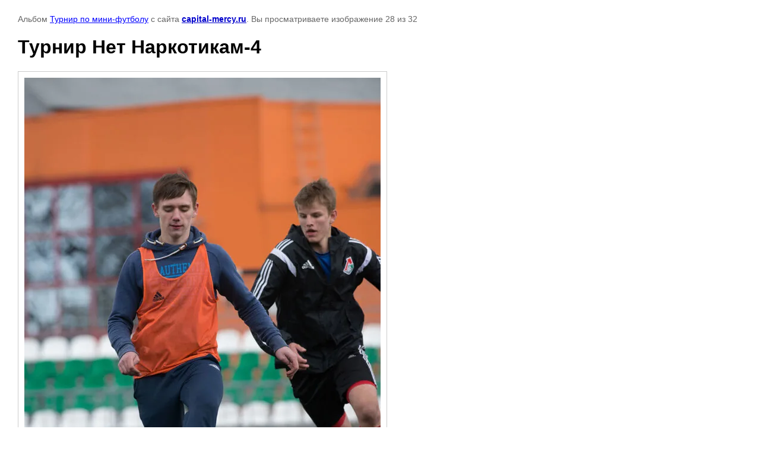

--- FILE ---
content_type: text/html; charset=utf-8
request_url: https://capital-mercy.ru/fotogalereya/photo/turnir-net-narkotikam-4
body_size: 2421
content:

								

	

	
	<!DOCTYPE html>
	<html>
	<head>
		<title>Турнир Нет Наркотикам-4</title>
		<meta name="description" content="Турнир Нет Наркотикам-4">
		<meta name="keywords" content="Турнир Нет Наркотикам-4">
		<meta name="robots" content="all"/>
		<meta name="revisit-after" content="31 days">
		<meta http-equiv="Content-Type" content="text/html; charset=UTF-8">
		<meta name="viewport" content="width=device-width, initial-scale=1.0, maximum-scale=1.0, user-scalable=no">
		<style type="text/css">
			
			body, td, div { font-size:14px; font-family:arial; background-color: white; margin: 0px 0px; } 
			p { color: #666; } 
			body { padding: 10px 30px; } 
			a { color: blue; }
			a.back { font-weight: bold; color: #0000cc; text-decoration: underline; } 
			img { border: 1px solid #c0c0c0; } 
			div { width: auto/*700px*/; display: inline-block; max-width: 100%;}
			h1 { font-size: 32px; } 
			.gallery2_album_photo_nav {margin: 10px 0;}
			.gallery2_album_photo_nav a{display: inline-block;}
			.gallery2MediumImage {padding: 10px; border: 1px solid #ccc; box-sizing: border-box; height: auto; max-width: 100%;}
			
		</style>
	 </head>
	 <body>
	 		 			<p>
			Альбом <a href="/fotogalereya/album/turnir-po-mini-futbolu-net-narkotikam" name="gallery">Турнир по мини-футболу</a> с сайта <a class="back" href="https://capital-mercy.ru/">capital-mercy.ru</a>.
			Вы просматриваете изображение 28 из 32
		</p>
		<h1>Турнир Нет Наркотикам-4</h1>
				<div>
		<img alt="Турнир Нет Наркотикам-4" src="/thumb/2/h43xQAPKLmqmuQi9V3UKSw/900r900/d/turnir_net_narkotikam-4.jpg" class="gallery2MediumImage" />
		</div><br>
		<div class="gallery2_album_photo_nav">
				<a href="/fotogalereya/photo/turnir-net-narkotikam-5">
			<img src="/thumb/2/QJUSIk4MEkpz1GrlC3owXA/250r200/d/turnir_net_narkotikam-5.jpg" /><br />
			Предыдущее
		</a>
				&nbsp;&nbsp;
				<a href="/fotogalereya/photo/turnir-net-narkotikam-33">
			<img src="/thumb/2/xnV4Hf0beYNZLH7wM1V29Q/250r200/d/turnir_net_narkotikam-33.jpg" /><br />
			Следующее
		</a>
				</div>
		<p>&copy; capital-mercy.ru</p>
		<br clear="all">
		<!-- Yandex.Metrika informer -->
<a href="https://metrika.yandex.ru/stat/?id=65307091&amp;from=informer"
target="_blank" rel="nofollow"><img src="https://informer.yandex.ru/informer/65307091/3_1_FFFFFFFF_EFEFEFFF_0_pageviews"
style="width:88px; height:31px; border:0;" alt="Яндекс.Метрика" title="Яндекс.Метрика: данные за сегодня (просмотры, визиты и уникальные посетители)" class="ym-advanced-informer" data-cid="65307091" data-lang="ru" /></a>
<!-- /Yandex.Metrika informer -->

<!-- Yandex.Metrika counter -->
<script type="text/javascript" >
   (function(m,e,t,r,i,k,a){m[i]=m[i]||function(){(m[i].a=m[i].a||[]).push(arguments)};
   m[i].l=1*new Date();k=e.createElement(t),a=e.getElementsByTagName(t)[0],k.async=1,k.src=r,a.parentNode.insertBefore(k,a)})
   (window, document, "script", "https://mc.yandex.ru/metrika/tag.js", "ym");

   ym(65307091, "init", {
        clickmap:true,
        trackLinks:true,
        accurateTrackBounce:true,
        webvisor:true
   });
</script>
<noscript><div><img src="https://mc.yandex.ru/watch/65307091" style="position:absolute; left:-9999px;" alt="" /></div></noscript>
<!-- /Yandex.Metrika counter -->
<!--__INFO2026-01-26 11:39:17INFO__-->

	
<!-- assets.bottom -->
<!-- </noscript></script></style> -->
<script src="/my/s3/js/site.min.js?1769082895" ></script>
<script >/*<![CDATA[*/
var megacounter_key="c12bfd1dd637ac5661e7c10ffc4288c1";
(function(d){
    var s = d.createElement("script");
    s.src = "//counter.megagroup.ru/loader.js?"+new Date().getTime();
    s.async = true;
    d.getElementsByTagName("head")[0].appendChild(s);
})(document);
/*]]>*/</script>


					<!--noindex-->
		<div id="s3-cookie-message" class="s3-cookie-message-wrap">
			<div class="s3-cookie-message">
				<div class="s3-cookie-message__text">
					Этот сайт использует cookie-файлы и другие технологии для улучшения его работы. Продолжая работу с сайтом, Вы разрешаете использование cookie-файлов. Вы всегда можете отключить файлы cookie в настройках Вашего браузера.
				</div>
				<div class="s3-cookie-message__btn">
					<div id="s3-cookie-message__btn" class="g-button">
						Хорошо
					</div>
				</div>
			</div>
		</div>
		<!--/noindex-->
	
<script >/*<![CDATA[*/
$ite.start({"sid":706173,"vid":1341260,"aid":785657,"stid":4,"cp":21,"active":true,"domain":"capital-mercy.ru","lang":"ru","trusted":false,"debug":false,"captcha":3,"onetap":[{"provider":"vkontakte","provider_id":"51976945","code_verifier":"YzUmiYNzxMcGMYM25kONYTh2YZcj5GZkjjM0xxOMTFW"}]});
/*]]>*/</script>
<!-- /assets.bottom -->
</body>
	</html>


--- FILE ---
content_type: text/javascript
request_url: https://counter.megagroup.ru/c12bfd1dd637ac5661e7c10ffc4288c1.js?r=&s=1280*720*24&u=https%3A%2F%2Fcapital-mercy.ru%2Ffotogalereya%2Fphoto%2Fturnir-net-narkotikam-4&t=%D0%A2%D1%83%D1%80%D0%BD%D0%B8%D1%80%20%D0%9D%D0%B5%D1%82%20%D0%9D%D0%B0%D1%80%D0%BA%D0%BE%D1%82%D0%B8%D0%BA%D0%B0%D0%BC-4&fv=0,0&en=1&rld=0&fr=0&callback=_sntnl1769423619866&1769423619866
body_size: 94
content:
//:1
_sntnl1769423619866({date:"Mon, 26 Jan 2026 10:33:39 GMT", res:"1"})